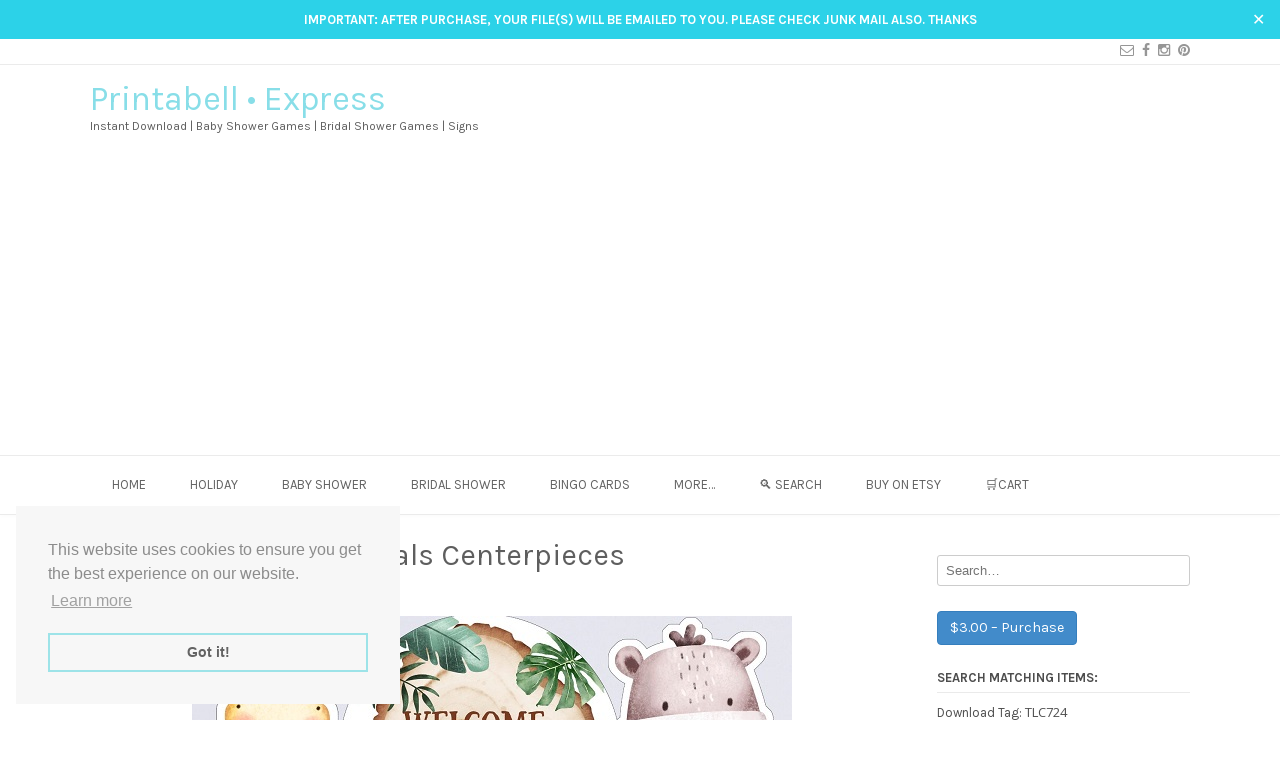

--- FILE ---
content_type: text/html; charset=UTF-8
request_url: https://printabell-express.com/downloads/printable-jungle-animals-centerpieces/
body_size: 18570
content:
<!DOCTYPE html>
<html lang="en-US">
<head>
<meta charset="UTF-8">
<meta name="viewport" content="width=device-width, initial-scale=1">
<link rel="profile" href="http://gmpg.org/xfn/11">
<link rel="pingback" href="https://printabell-express.com/xmlrpc.php">

<title>Printable Jungle Animals Centerpieces &#8211; Printabell • Express</title>
<meta name='robots' content='max-image-preview:large' />
<link rel='dns-prefetch' href='//js.stripe.com' />
<link rel='dns-prefetch' href='//fonts.googleapis.com' />
<link rel="alternate" type="application/rss+xml" title="Printabell • Express &raquo; Feed" href="https://printabell-express.com/feed/" />
<link rel="alternate" type="application/rss+xml" title="Printabell • Express &raquo; Comments Feed" href="https://printabell-express.com/comments/feed/" />
<script type="text/javascript">
/* <![CDATA[ */
window._wpemojiSettings = {"baseUrl":"https:\/\/s.w.org\/images\/core\/emoji\/15.0.3\/72x72\/","ext":".png","svgUrl":"https:\/\/s.w.org\/images\/core\/emoji\/15.0.3\/svg\/","svgExt":".svg","source":{"concatemoji":"https:\/\/printabell-express.com\/wp-includes\/js\/wp-emoji-release.min.js?ver=6.5.4"}};
/*! This file is auto-generated */
!function(i,n){var o,s,e;function c(e){try{var t={supportTests:e,timestamp:(new Date).valueOf()};sessionStorage.setItem(o,JSON.stringify(t))}catch(e){}}function p(e,t,n){e.clearRect(0,0,e.canvas.width,e.canvas.height),e.fillText(t,0,0);var t=new Uint32Array(e.getImageData(0,0,e.canvas.width,e.canvas.height).data),r=(e.clearRect(0,0,e.canvas.width,e.canvas.height),e.fillText(n,0,0),new Uint32Array(e.getImageData(0,0,e.canvas.width,e.canvas.height).data));return t.every(function(e,t){return e===r[t]})}function u(e,t,n){switch(t){case"flag":return n(e,"\ud83c\udff3\ufe0f\u200d\u26a7\ufe0f","\ud83c\udff3\ufe0f\u200b\u26a7\ufe0f")?!1:!n(e,"\ud83c\uddfa\ud83c\uddf3","\ud83c\uddfa\u200b\ud83c\uddf3")&&!n(e,"\ud83c\udff4\udb40\udc67\udb40\udc62\udb40\udc65\udb40\udc6e\udb40\udc67\udb40\udc7f","\ud83c\udff4\u200b\udb40\udc67\u200b\udb40\udc62\u200b\udb40\udc65\u200b\udb40\udc6e\u200b\udb40\udc67\u200b\udb40\udc7f");case"emoji":return!n(e,"\ud83d\udc26\u200d\u2b1b","\ud83d\udc26\u200b\u2b1b")}return!1}function f(e,t,n){var r="undefined"!=typeof WorkerGlobalScope&&self instanceof WorkerGlobalScope?new OffscreenCanvas(300,150):i.createElement("canvas"),a=r.getContext("2d",{willReadFrequently:!0}),o=(a.textBaseline="top",a.font="600 32px Arial",{});return e.forEach(function(e){o[e]=t(a,e,n)}),o}function t(e){var t=i.createElement("script");t.src=e,t.defer=!0,i.head.appendChild(t)}"undefined"!=typeof Promise&&(o="wpEmojiSettingsSupports",s=["flag","emoji"],n.supports={everything:!0,everythingExceptFlag:!0},e=new Promise(function(e){i.addEventListener("DOMContentLoaded",e,{once:!0})}),new Promise(function(t){var n=function(){try{var e=JSON.parse(sessionStorage.getItem(o));if("object"==typeof e&&"number"==typeof e.timestamp&&(new Date).valueOf()<e.timestamp+604800&&"object"==typeof e.supportTests)return e.supportTests}catch(e){}return null}();if(!n){if("undefined"!=typeof Worker&&"undefined"!=typeof OffscreenCanvas&&"undefined"!=typeof URL&&URL.createObjectURL&&"undefined"!=typeof Blob)try{var e="postMessage("+f.toString()+"("+[JSON.stringify(s),u.toString(),p.toString()].join(",")+"));",r=new Blob([e],{type:"text/javascript"}),a=new Worker(URL.createObjectURL(r),{name:"wpTestEmojiSupports"});return void(a.onmessage=function(e){c(n=e.data),a.terminate(),t(n)})}catch(e){}c(n=f(s,u,p))}t(n)}).then(function(e){for(var t in e)n.supports[t]=e[t],n.supports.everything=n.supports.everything&&n.supports[t],"flag"!==t&&(n.supports.everythingExceptFlag=n.supports.everythingExceptFlag&&n.supports[t]);n.supports.everythingExceptFlag=n.supports.everythingExceptFlag&&!n.supports.flag,n.DOMReady=!1,n.readyCallback=function(){n.DOMReady=!0}}).then(function(){return e}).then(function(){var e;n.supports.everything||(n.readyCallback(),(e=n.source||{}).concatemoji?t(e.concatemoji):e.wpemoji&&e.twemoji&&(t(e.twemoji),t(e.wpemoji)))}))}((window,document),window._wpemojiSettings);
/* ]]> */
</script>
<style id='wp-emoji-styles-inline-css' type='text/css'>

	img.wp-smiley, img.emoji {
		display: inline !important;
		border: none !important;
		box-shadow: none !important;
		height: 1em !important;
		width: 1em !important;
		margin: 0 0.07em !important;
		vertical-align: -0.1em !important;
		background: none !important;
		padding: 0 !important;
	}
</style>
<link rel='stylesheet' id='wp-block-library-css' href='https://printabell-express.com/wp-includes/css/dist/block-library/style.min.css?ver=6.5.4' type='text/css' media='all' />
<style id='edd-downloads-style-inline-css' type='text/css'>
.edd-blocks__columns{grid-gap:1rem;display:grid}@media(min-width:600px){.edd-blocks__columns{grid-template-columns:repeat(2,50%)}}@media(min-width:960px){.edd-blocks__columns-3{grid-template-columns:repeat(3,1fr)}.edd-blocks__columns-4{grid-template-columns:repeat(4,1fr)}.edd-blocks__columns-5{grid-template-columns:repeat(5,1fr)}.edd-blocks__columns-6{grid-template-columns:repeat(6,1fr)}}.wp-block-edd-downloads .navigation{border:none;display:flex;gap:.5rem;justify-content:center;margin:2rem 0}.wp-block-edd-downloads .page-numbers{border:1px solid;border-radius:3px;padding:.5rem 1rem}.edd-blocks__downloads{display:grid;gap:2rem}.edd-blocks__columns .edd-blocks__download{display:flex;flex-direction:column;padding:1rem}.edd-blocks__columns .edd-blocks__download-content{flex-grow:1}.edd-blocks__download-image-link{border:none;padding:0}.edd-blocks__download-image-link img{display:block;height:auto;max-width:100%}.wp-block-edd-buy-button .edd-submit{display:table}.wp-block-edd-buy-button .aligncenter,.wp-block-edd-buy-button .alignwide{margin:0 auto}.wp-block-edd-buy-button .alignright{margin:0 0 0 auto}.wp-block-edd-buy-button .alignleft{margin:0 auto 0 0}.wp-block-edd-buy-button .alignwide{width:100%}

</style>
<style id='edd-buy-button-style-inline-css' type='text/css'>
.wp-block-edd-buy-button .edd-submit{display:table}.wp-block-edd-buy-button .aligncenter,.wp-block-edd-buy-button .alignwide{margin:0 auto}.wp-block-edd-buy-button .alignright{margin:0 0 0 auto}.wp-block-edd-buy-button .alignleft{margin:0 auto 0 0}.wp-block-edd-buy-button .alignwide{width:100%}

</style>
<style id='edd-login-style-inline-css' type='text/css'>
.screen-reader-text{clip:rect(1px,1px,1px,1px);word-wrap:normal!important;border:0;-webkit-clip-path:inset(50%);clip-path:inset(50%);height:1px;margin:-1px;overflow:hidden;padding:0;position:absolute;width:1px}.edd-blocks-form{border:1px solid var(--edd-blocks-light-grey);display:grid;gap:1.25rem;padding:2rem}.widget .edd-blocks-form{border:none;padding:0}.edd-blocks-form .edd-blocks-form__group,.edd-blocks-form legend{display:block;margin:0}.edd-blocks-form .edd-blocks-form__group>label{display:block;margin-bottom:.5rem!important}.edd-blocks-form input[type=email],.edd-blocks-form input[type=password],.edd-blocks-form input[type=text],.edd-blocks-form select{box-sizing:border-box;display:block;padding:4px 6px;width:100%}.edd-blocks-form .edd-blocks-form__halves{display:flex!important;gap:1rem;justify-content:space-between}@media(min-width:600px){.edd-blocks-form .edd-blocks-form__halves>*{flex-basis:50%}}p+.edd-blocks-form{margin-top:2rem}.edd-button-secondary,.edd-submit{transition:all .2s ease-in-out}.edd-button-secondary:active,.edd-button-secondary:hover,.edd-submit:active,.edd-submit:hover{transform:translateY(-1px)}.edd-button-secondary{background-color:var(--edd-blocks-light-grey);border:1px solid #ddd;border-radius:4px;color:unset;margin:0;padding:.5rem 1rem}.edd-button-secondary:disabled{opacity:.6}.wp-block-edd-login #pass-strength-result{background-color:#f0f0f1;border:1px solid #dcdcde;box-sizing:border-box;color:#1d2327;margin:-1px 1px 5px;opacity:0;padding:3px 5px;text-align:center}.wp-block-edd-login #pass-strength-result.short{background-color:#ffabaf;border-color:#e65054;opacity:1}.wp-block-edd-login #pass-strength-result.bad{background-color:#facfd2;border-color:#f86368;opacity:1}.wp-block-edd-login #pass-strength-result.good{background-color:#f5e6ab;border-color:#f0c33c;opacity:1}.wp-block-edd-login #pass-strength-result.strong{background-color:#b8e6bf;border-color:#68de7c;opacity:1}.wp-block-edd-login .wp-pwd.is-open{position:relative}.wp-block-edd-login .button.wp-hide-pw{background:transparent;border:1px solid transparent;box-shadow:none;color:#555;font-size:14px;height:2.5rem;line-height:2;margin:0;min-height:40px;min-width:40px;padding:5px 9px;position:absolute;right:0;top:0;width:2.5rem}.wp-block-edd-login .button.wp-hide-pw .dashicons{display:block}.wp-block-edd-login div.reset-pass-submit{align-items:center;display:flex;justify-content:space-between}.wp-block-edd-login .edd-alert p,.wp-block-edd-login p{margin:0;padding:0}

</style>
<style id='edd-register-style-inline-css' type='text/css'>
.screen-reader-text{clip:rect(1px,1px,1px,1px);word-wrap:normal!important;border:0;-webkit-clip-path:inset(50%);clip-path:inset(50%);height:1px;margin:-1px;overflow:hidden;padding:0;position:absolute;width:1px}.edd-blocks-form{border:1px solid var(--edd-blocks-light-grey);display:grid;gap:1.25rem;padding:2rem}.widget .edd-blocks-form{border:none;padding:0}.edd-blocks-form .edd-blocks-form__group,.edd-blocks-form legend{display:block;margin:0}.edd-blocks-form .edd-blocks-form__group>label{display:block;margin-bottom:.5rem!important}.edd-blocks-form input[type=email],.edd-blocks-form input[type=password],.edd-blocks-form input[type=text],.edd-blocks-form select{box-sizing:border-box;display:block;padding:4px 6px;width:100%}.edd-blocks-form .edd-blocks-form__halves{display:flex!important;gap:1rem;justify-content:space-between}@media(min-width:600px){.edd-blocks-form .edd-blocks-form__halves>*{flex-basis:50%}}p+.edd-blocks-form{margin-top:2rem}.edd-button-secondary,.edd-submit{transition:all .2s ease-in-out}.edd-button-secondary:active,.edd-button-secondary:hover,.edd-submit:active,.edd-submit:hover{transform:translateY(-1px)}.edd-button-secondary{background-color:var(--edd-blocks-light-grey);border:1px solid #ddd;border-radius:4px;color:unset;margin:0;padding:.5rem 1rem}.edd-button-secondary:disabled{opacity:.6}.wp-block-edd-register .edd-blocks-form__group-password .edd-blocks-form__control{position:relative}.wp-block-edd-register #pass-strength-result{background-color:#f0f0f1;border:1px solid #dcdcde;box-sizing:border-box;color:#1d2327;margin:-1px 1px 5px;opacity:0;padding:3px 5px;text-align:center}.wp-block-edd-register #pass-strength-result.short{background-color:#ffabaf;border-color:#e65054;opacity:1}.wp-block-edd-register #pass-strength-result.bad{background-color:#facfd2;border-color:#f86368;opacity:1}.wp-block-edd-register #pass-strength-result.good{background-color:#f5e6ab;border-color:#f0c33c;opacity:1}.wp-block-edd-register #pass-strength-result.strong{background-color:#b8e6bf;border-color:#68de7c;opacity:1}.wp-block-edd-register .wp-pwd.is-open{position:relative}.wp-block-edd-register .button.wp-hide-pw{background:transparent;border:1px solid transparent;box-shadow:none;color:#555;font-size:14px;height:2.5rem;line-height:2;margin:0;min-height:40px;min-width:40px;padding:5px 9px;position:absolute;right:0;top:0;width:2.5rem}.wp-block-edd-register .button.wp-hide-pw .dashicons{display:block}.wp-block-edd-register div.edd-blocks-form__group-submit{align-items:center;display:flex;justify-content:space-between}.wp-block-edd-register .edd-alert p,.wp-block-edd-register p{margin:0;padding:0}

</style>
<style id='edd-order-history-style-inline-css' type='text/css'>
.edd-blocks__columns{grid-gap:1rem;display:grid}@media(min-width:600px){.edd-blocks__columns{grid-template-columns:repeat(2,50%)}}@media(min-width:960px){.edd-blocks__columns-3{grid-template-columns:repeat(3,1fr)}.edd-blocks__columns-4{grid-template-columns:repeat(4,1fr)}.edd-blocks__columns-5{grid-template-columns:repeat(5,1fr)}.edd-blocks__columns-6{grid-template-columns:repeat(6,1fr)}}.edd-blocks-form{border:1px solid var(--edd-blocks-light-grey);display:grid;gap:1.25rem;padding:2rem}.widget .edd-blocks-form{border:none;padding:0}.edd-blocks-form .edd-blocks-form__group,.edd-blocks-form legend{display:block;margin:0}.edd-blocks-form .edd-blocks-form__group>label{display:block;margin-bottom:.5rem!important}.edd-blocks-form input[type=email],.edd-blocks-form input[type=password],.edd-blocks-form input[type=text],.edd-blocks-form select{box-sizing:border-box;display:block;padding:4px 6px;width:100%}.edd-blocks-form .edd-blocks-form__halves{display:flex!important;gap:1rem;justify-content:space-between}@media(min-width:600px){.edd-blocks-form .edd-blocks-form__halves>*{flex-basis:50%}}p+.edd-blocks-form{margin-top:2rem}.edd-button-secondary,.edd-submit{transition:all .2s ease-in-out}.edd-button-secondary:active,.edd-button-secondary:hover,.edd-submit:active,.edd-submit:hover{transform:translateY(-1px)}.edd-button-secondary{background-color:var(--edd-blocks-light-grey);border:1px solid #ddd;border-radius:4px;color:unset;margin:0;padding:.5rem 1rem}.edd-button-secondary:disabled{opacity:.6}.edd-blocks__orders-grid{display:grid;gap:1rem}.edd-blocks-orders__order{border:1px solid var(--edd-blocks-light-grey);display:flex;flex-direction:column;gap:1rem;padding:1rem}.edd-blocks-orders__order-data,.edd-blocks-orders__order-header{display:flex;flex-wrap:wrap;justify-content:space-between}.edd-blocks-orders__order-header{border-bottom:1px solid var(--edd-blocks-light-grey);padding-bottom:.5rem}.edd-blocks-orders__order-id{font-weight:700}.edd-blocks-orders__order-details{flex-basis:100%}

</style>
<style id='edd-confirmation-style-inline-css' type='text/css'>
.edd-blocks__row{align-items:center;display:grid;gap:1rem}.edd-blocks__row-label{font-weight:700}@media(min-width:480px){.edd-blocks__row{grid-template-columns:1fr 1fr}.edd-blocks__row>div:last-of-type:not(:first-of-type){text-align:right}.edd-blocks__row>div:only-child{grid-column:1/span 2}}.edd-blocks-receipt__items,.edd-blocks-receipt__totals{border:1px solid var(--edd-blocks-light-grey);display:grid;margin:0 auto 1.5rem;padding:1rem}.edd-blocks-receipt__row-item{border-bottom:1px solid var(--edd-blocks-light-grey);padding:.5rem 0}.edd-blocks-receipt__row-item:last-child{border-bottom:none!important}.edd-blocks-receipt__row-header{border-bottom:1px solid var(--edd-blocks-light-grey);font-size:1.1rem;font-weight:700;padding-bottom:.5rem}

</style>
<style id='edd-receipt-style-inline-css' type='text/css'>
.screen-reader-text{clip:rect(1px,1px,1px,1px);word-wrap:normal!important;border:0;-webkit-clip-path:inset(50%);clip-path:inset(50%);height:1px;margin:-1px;overflow:hidden;padding:0;position:absolute;width:1px}.edd-blocks__row{align-items:center;display:grid;gap:1rem}.edd-blocks__row-label{font-weight:700}@media(min-width:480px){.edd-blocks__row{grid-template-columns:1fr 1fr}.edd-blocks__row>div:last-of-type:not(:first-of-type){text-align:right}.edd-blocks__row>div:only-child{grid-column:1/span 2}}.edd-blocks-form{border:1px solid var(--edd-blocks-light-grey);display:grid;gap:1.25rem;padding:2rem}.widget .edd-blocks-form{border:none;padding:0}.edd-blocks-form .edd-blocks-form__group,.edd-blocks-form legend{display:block;margin:0}.edd-blocks-form .edd-blocks-form__group>label{display:block;margin-bottom:.5rem!important}.edd-blocks-form input[type=email],.edd-blocks-form input[type=password],.edd-blocks-form input[type=text],.edd-blocks-form select{box-sizing:border-box;display:block;padding:4px 6px;width:100%}.edd-blocks-form .edd-blocks-form__halves{display:flex!important;gap:1rem;justify-content:space-between}@media(min-width:600px){.edd-blocks-form .edd-blocks-form__halves>*{flex-basis:50%}}p+.edd-blocks-form{margin-top:2rem}.edd-button-secondary,.edd-submit{transition:all .2s ease-in-out}.edd-button-secondary:active,.edd-button-secondary:hover,.edd-submit:active,.edd-submit:hover{transform:translateY(-1px)}.edd-button-secondary{background-color:var(--edd-blocks-light-grey);border:1px solid #ddd;border-radius:4px;color:unset;margin:0;padding:.5rem 1rem}.edd-button-secondary:disabled{opacity:.6}.edd-blocks-receipt__items,.edd-blocks-receipt__totals{border:1px solid var(--edd-blocks-light-grey);display:grid;margin:0 auto 1.5rem;padding:1rem}.edd-blocks-receipt__row-item{border-bottom:1px solid var(--edd-blocks-light-grey);padding:.5rem 0}.edd-blocks-receipt__row-item:last-child{border-bottom:none!important}.edd-blocks-receipt__row-header{border-bottom:1px solid var(--edd-blocks-light-grey);font-size:1.1rem;font-weight:700;padding-bottom:.5rem}.edd-blocks-receipt__items .edd-blocks__row{border-bottom:1px solid var(--edd-blocks-light-grey);padding:.5rem 0}

</style>
<style id='edd-terms-style-inline-css' type='text/css'>
.edd-blocks__columns{grid-gap:1rem;display:grid}@media(min-width:600px){.edd-blocks__columns{grid-template-columns:repeat(2,50%)}}@media(min-width:960px){.edd-blocks__columns-3{grid-template-columns:repeat(3,1fr)}.edd-blocks__columns-4{grid-template-columns:repeat(4,1fr)}.edd-blocks__columns-5{grid-template-columns:repeat(5,1fr)}.edd-blocks__columns-6{grid-template-columns:repeat(6,1fr)}}.wp-block-edd-terms{grid-gap:1rem;display:grid}.wp-block-edd-terms img{display:block;height:auto;max-width:100%}.edd-blocks__term-title{align-items:center;display:flex;gap:.5rem}

</style>
<style id='edd-cart-style-inline-css' type='text/css'>
.edd-blocks-form__cart .edd_cart_remove_item_btn{border:none;margin-left:.5rem;padding:0;text-decoration:none}.edd-blocks-form__cart .edd_cart_remove_item_btn svg{opacity:.6}.edd-blocks-form__cart .edd_cart_remove_item_btn svg:hover{opacity:.9}.edd-blocks-form__cart #edd_checkout_cart{border:1px solid #eee;display:grid}.edd-blocks-form__cart .edd_cart_item_name{display:grid;gap:1rem}.edd-blocks-form__cart .edd_cart_item_name .edd_cart_actions{align-items:center;display:inline-flex;flex-basis:100%;gap:.5rem}.edd-blocks-form__cart .edd_cart_item_name .edd_cart_actions label{margin:0!important}.edd-blocks-form__cart .edd_cart_item_name .edd_cart_actions input.edd-item-quantity{width:3rem!important}.edd-blocks-form__cart .edd_checkout_cart_item_title{align-items:center;display:flex;gap:1rem}.edd-blocks-form__cart .edd_cart_fee_amount,.edd-blocks-form__cart .edd_cart_item_price{align-items:center;display:flex;gap:.5rem}@media(min-width:480px){.edd-blocks-form__cart .edd_cart_fee_amount,.edd-blocks-form__cart .edd_cart_item_price{justify-content:flex-end}}.edd-blocks-form__cart .edd-blocks-cart__row{align-items:center;display:flex;flex-wrap:wrap;gap:1rem;padding:1.5rem}.edd-blocks-form__cart .edd-blocks-cart__row>div:last-of-type:not(:first-of-type){flex:1 1 110px}@media(min-width:480px){.edd-blocks-form__cart .edd-blocks-cart__row>div:last-of-type:not(:first-of-type){text-align:right}}.edd-blocks-form__cart .edd-blocks-cart__items,.edd-blocks-form__cart .edd-blocks-cart__row-header{border-bottom:1px solid #eee}.edd-blocks-form__cart .edd-blocks-cart__row-header,.edd-blocks-form__cart .edd_cart_total{font-weight:700}.edd-blocks-form__cart .edd-blocks-cart__row-footer{text-align:right}.edd-blocks-form__cart .edd-blocks-cart__row-footer>div:only-child{flex-grow:1}.edd-blocks-form__cart .edd-blocks-cart__action-remove,.edd-blocks-form__cart .edd_discount_remove{background:url([data-uri]) 50% no-repeat;background-size:1em;box-shadow:none!important;display:block;height:1em;opacity:.6;top:0;width:1em}.edd-blocks-form__cart .edd-blocks-cart__action-remove:hover,.edd-blocks-form__cart .edd_discount_remove:hover{background-position:50%;opacity:1}.edd-blocks-form__cart .edd_cart_item_image img{display:block}.edd-blocks__cart-mini,.edd-blocks__cart-mini a{align-items:center;color:unset;display:flex;gap:.25rem;justify-content:flex-end;text-decoration:none}.edd-blocks__cart-mini a svg,.edd-blocks__cart-mini svg{fill:none;height:1.5rem;width:1.5rem}.wp-block-edd-cart .edd-blocks-cart__row-footer{padding:.5rem 1.5rem}

</style>
<link rel='stylesheet' id='edd-checkout-style-css' href='https://printabell-express.com/wp-content/plugins/easy-digital-downloads/includes/blocks/build/checkout/style-index.css?ver=2.0.0' type='text/css' media='all' />
<style id='classic-theme-styles-inline-css' type='text/css'>
/*! This file is auto-generated */
.wp-block-button__link{color:#fff;background-color:#32373c;border-radius:9999px;box-shadow:none;text-decoration:none;padding:calc(.667em + 2px) calc(1.333em + 2px);font-size:1.125em}.wp-block-file__button{background:#32373c;color:#fff;text-decoration:none}
</style>
<style id='global-styles-inline-css' type='text/css'>
body{--wp--preset--color--black: #000000;--wp--preset--color--cyan-bluish-gray: #abb8c3;--wp--preset--color--white: #ffffff;--wp--preset--color--pale-pink: #f78da7;--wp--preset--color--vivid-red: #cf2e2e;--wp--preset--color--luminous-vivid-orange: #ff6900;--wp--preset--color--luminous-vivid-amber: #fcb900;--wp--preset--color--light-green-cyan: #7bdcb5;--wp--preset--color--vivid-green-cyan: #00d084;--wp--preset--color--pale-cyan-blue: #8ed1fc;--wp--preset--color--vivid-cyan-blue: #0693e3;--wp--preset--color--vivid-purple: #9b51e0;--wp--preset--gradient--vivid-cyan-blue-to-vivid-purple: linear-gradient(135deg,rgba(6,147,227,1) 0%,rgb(155,81,224) 100%);--wp--preset--gradient--light-green-cyan-to-vivid-green-cyan: linear-gradient(135deg,rgb(122,220,180) 0%,rgb(0,208,130) 100%);--wp--preset--gradient--luminous-vivid-amber-to-luminous-vivid-orange: linear-gradient(135deg,rgba(252,185,0,1) 0%,rgba(255,105,0,1) 100%);--wp--preset--gradient--luminous-vivid-orange-to-vivid-red: linear-gradient(135deg,rgba(255,105,0,1) 0%,rgb(207,46,46) 100%);--wp--preset--gradient--very-light-gray-to-cyan-bluish-gray: linear-gradient(135deg,rgb(238,238,238) 0%,rgb(169,184,195) 100%);--wp--preset--gradient--cool-to-warm-spectrum: linear-gradient(135deg,rgb(74,234,220) 0%,rgb(151,120,209) 20%,rgb(207,42,186) 40%,rgb(238,44,130) 60%,rgb(251,105,98) 80%,rgb(254,248,76) 100%);--wp--preset--gradient--blush-light-purple: linear-gradient(135deg,rgb(255,206,236) 0%,rgb(152,150,240) 100%);--wp--preset--gradient--blush-bordeaux: linear-gradient(135deg,rgb(254,205,165) 0%,rgb(254,45,45) 50%,rgb(107,0,62) 100%);--wp--preset--gradient--luminous-dusk: linear-gradient(135deg,rgb(255,203,112) 0%,rgb(199,81,192) 50%,rgb(65,88,208) 100%);--wp--preset--gradient--pale-ocean: linear-gradient(135deg,rgb(255,245,203) 0%,rgb(182,227,212) 50%,rgb(51,167,181) 100%);--wp--preset--gradient--electric-grass: linear-gradient(135deg,rgb(202,248,128) 0%,rgb(113,206,126) 100%);--wp--preset--gradient--midnight: linear-gradient(135deg,rgb(2,3,129) 0%,rgb(40,116,252) 100%);--wp--preset--font-size--small: 13px;--wp--preset--font-size--medium: 20px;--wp--preset--font-size--large: 36px;--wp--preset--font-size--x-large: 42px;--wp--preset--spacing--20: 0.44rem;--wp--preset--spacing--30: 0.67rem;--wp--preset--spacing--40: 1rem;--wp--preset--spacing--50: 1.5rem;--wp--preset--spacing--60: 2.25rem;--wp--preset--spacing--70: 3.38rem;--wp--preset--spacing--80: 5.06rem;--wp--preset--shadow--natural: 6px 6px 9px rgba(0, 0, 0, 0.2);--wp--preset--shadow--deep: 12px 12px 50px rgba(0, 0, 0, 0.4);--wp--preset--shadow--sharp: 6px 6px 0px rgba(0, 0, 0, 0.2);--wp--preset--shadow--outlined: 6px 6px 0px -3px rgba(255, 255, 255, 1), 6px 6px rgba(0, 0, 0, 1);--wp--preset--shadow--crisp: 6px 6px 0px rgba(0, 0, 0, 1);}:where(.is-layout-flex){gap: 0.5em;}:where(.is-layout-grid){gap: 0.5em;}body .is-layout-flex{display: flex;}body .is-layout-flex{flex-wrap: wrap;align-items: center;}body .is-layout-flex > *{margin: 0;}body .is-layout-grid{display: grid;}body .is-layout-grid > *{margin: 0;}:where(.wp-block-columns.is-layout-flex){gap: 2em;}:where(.wp-block-columns.is-layout-grid){gap: 2em;}:where(.wp-block-post-template.is-layout-flex){gap: 1.25em;}:where(.wp-block-post-template.is-layout-grid){gap: 1.25em;}.has-black-color{color: var(--wp--preset--color--black) !important;}.has-cyan-bluish-gray-color{color: var(--wp--preset--color--cyan-bluish-gray) !important;}.has-white-color{color: var(--wp--preset--color--white) !important;}.has-pale-pink-color{color: var(--wp--preset--color--pale-pink) !important;}.has-vivid-red-color{color: var(--wp--preset--color--vivid-red) !important;}.has-luminous-vivid-orange-color{color: var(--wp--preset--color--luminous-vivid-orange) !important;}.has-luminous-vivid-amber-color{color: var(--wp--preset--color--luminous-vivid-amber) !important;}.has-light-green-cyan-color{color: var(--wp--preset--color--light-green-cyan) !important;}.has-vivid-green-cyan-color{color: var(--wp--preset--color--vivid-green-cyan) !important;}.has-pale-cyan-blue-color{color: var(--wp--preset--color--pale-cyan-blue) !important;}.has-vivid-cyan-blue-color{color: var(--wp--preset--color--vivid-cyan-blue) !important;}.has-vivid-purple-color{color: var(--wp--preset--color--vivid-purple) !important;}.has-black-background-color{background-color: var(--wp--preset--color--black) !important;}.has-cyan-bluish-gray-background-color{background-color: var(--wp--preset--color--cyan-bluish-gray) !important;}.has-white-background-color{background-color: var(--wp--preset--color--white) !important;}.has-pale-pink-background-color{background-color: var(--wp--preset--color--pale-pink) !important;}.has-vivid-red-background-color{background-color: var(--wp--preset--color--vivid-red) !important;}.has-luminous-vivid-orange-background-color{background-color: var(--wp--preset--color--luminous-vivid-orange) !important;}.has-luminous-vivid-amber-background-color{background-color: var(--wp--preset--color--luminous-vivid-amber) !important;}.has-light-green-cyan-background-color{background-color: var(--wp--preset--color--light-green-cyan) !important;}.has-vivid-green-cyan-background-color{background-color: var(--wp--preset--color--vivid-green-cyan) !important;}.has-pale-cyan-blue-background-color{background-color: var(--wp--preset--color--pale-cyan-blue) !important;}.has-vivid-cyan-blue-background-color{background-color: var(--wp--preset--color--vivid-cyan-blue) !important;}.has-vivid-purple-background-color{background-color: var(--wp--preset--color--vivid-purple) !important;}.has-black-border-color{border-color: var(--wp--preset--color--black) !important;}.has-cyan-bluish-gray-border-color{border-color: var(--wp--preset--color--cyan-bluish-gray) !important;}.has-white-border-color{border-color: var(--wp--preset--color--white) !important;}.has-pale-pink-border-color{border-color: var(--wp--preset--color--pale-pink) !important;}.has-vivid-red-border-color{border-color: var(--wp--preset--color--vivid-red) !important;}.has-luminous-vivid-orange-border-color{border-color: var(--wp--preset--color--luminous-vivid-orange) !important;}.has-luminous-vivid-amber-border-color{border-color: var(--wp--preset--color--luminous-vivid-amber) !important;}.has-light-green-cyan-border-color{border-color: var(--wp--preset--color--light-green-cyan) !important;}.has-vivid-green-cyan-border-color{border-color: var(--wp--preset--color--vivid-green-cyan) !important;}.has-pale-cyan-blue-border-color{border-color: var(--wp--preset--color--pale-cyan-blue) !important;}.has-vivid-cyan-blue-border-color{border-color: var(--wp--preset--color--vivid-cyan-blue) !important;}.has-vivid-purple-border-color{border-color: var(--wp--preset--color--vivid-purple) !important;}.has-vivid-cyan-blue-to-vivid-purple-gradient-background{background: var(--wp--preset--gradient--vivid-cyan-blue-to-vivid-purple) !important;}.has-light-green-cyan-to-vivid-green-cyan-gradient-background{background: var(--wp--preset--gradient--light-green-cyan-to-vivid-green-cyan) !important;}.has-luminous-vivid-amber-to-luminous-vivid-orange-gradient-background{background: var(--wp--preset--gradient--luminous-vivid-amber-to-luminous-vivid-orange) !important;}.has-luminous-vivid-orange-to-vivid-red-gradient-background{background: var(--wp--preset--gradient--luminous-vivid-orange-to-vivid-red) !important;}.has-very-light-gray-to-cyan-bluish-gray-gradient-background{background: var(--wp--preset--gradient--very-light-gray-to-cyan-bluish-gray) !important;}.has-cool-to-warm-spectrum-gradient-background{background: var(--wp--preset--gradient--cool-to-warm-spectrum) !important;}.has-blush-light-purple-gradient-background{background: var(--wp--preset--gradient--blush-light-purple) !important;}.has-blush-bordeaux-gradient-background{background: var(--wp--preset--gradient--blush-bordeaux) !important;}.has-luminous-dusk-gradient-background{background: var(--wp--preset--gradient--luminous-dusk) !important;}.has-pale-ocean-gradient-background{background: var(--wp--preset--gradient--pale-ocean) !important;}.has-electric-grass-gradient-background{background: var(--wp--preset--gradient--electric-grass) !important;}.has-midnight-gradient-background{background: var(--wp--preset--gradient--midnight) !important;}.has-small-font-size{font-size: var(--wp--preset--font-size--small) !important;}.has-medium-font-size{font-size: var(--wp--preset--font-size--medium) !important;}.has-large-font-size{font-size: var(--wp--preset--font-size--large) !important;}.has-x-large-font-size{font-size: var(--wp--preset--font-size--x-large) !important;}
.wp-block-navigation a:where(:not(.wp-element-button)){color: inherit;}
:where(.wp-block-post-template.is-layout-flex){gap: 1.25em;}:where(.wp-block-post-template.is-layout-grid){gap: 1.25em;}
:where(.wp-block-columns.is-layout-flex){gap: 2em;}:where(.wp-block-columns.is-layout-grid){gap: 2em;}
.wp-block-pullquote{font-size: 1.5em;line-height: 1.6;}
</style>
<link rel='stylesheet' id='simple-banner-style-css' href='https://printabell-express.com/wp-content/plugins/simple-banner/simple-banner.css?ver=2.10.6' type='text/css' media='all' />
<link rel='stylesheet' id='edd-styles-css' href='https://printabell-express.com/wp-content/plugins/easy-digital-downloads/assets/css/edd.min.css?ver=3.1.0.4' type='text/css' media='all' />
<style id='edd-styles-inline-css' type='text/css'>
body{--edd-blocks-light-grey:#eee;}
</style>
<link rel='stylesheet' id='parent-style-css' href='https://printabell-express.com/wp-content/themes/topshop-premium/style.css?ver=6.5.4' type='text/css' media='all' />
<link rel='stylesheet' id='topshop-google-body-font-default-css' href='//fonts.googleapis.com/css?family=Open+Sans%3A400%2C300%2C300italic%2C400italic%2C600%2C600italic%2C700%2C700italic&#038;ver=10.0.1' type='text/css' media='all' />
<link rel='stylesheet' id='topshop-google-heading-font-default-css' href='//fonts.googleapis.com/css?family=Raleway%3A500%2C600%2C700%2C100%2C800%2C400%2C300&#038;ver=10.0.1' type='text/css' media='all' />
<link rel='stylesheet' id='topshop-font-awesome-css' href='https://printabell-express.com/wp-content/themes/topshop-premium/includes/font-awesome/css/font-awesome.css?ver=4.2.0' type='text/css' media='all' />
<link rel='stylesheet' id='topshop-style-css' href='https://printabell-express.com/wp-content/themes/topshop-child/style.css?ver=10.0.1' type='text/css' media='all' />
<link rel='stylesheet' id='topshop-woocommerce-style-css' href='https://printabell-express.com/wp-content/themes/topshop-premium/templates/css/topshop-woocommerce-style.css?ver=10.0.1' type='text/css' media='all' />
<link rel='stylesheet' id='topshop-header-standard-style-css' href='https://printabell-express.com/wp-content/themes/topshop-premium/templates/css/topshop-header-standard.css?ver=10.0.1' type='text/css' media='all' />
<link rel='stylesheet' id='customizer_topshop_theme_fonts-css' href='//fonts.googleapis.com/css?family=Karla%3Aregular%2Citalic%2C700%26subset%3Dlatin%2C' type='text/css' media='screen' />
<script type="text/javascript" src="https://printabell-express.com/wp-includes/js/jquery/jquery.min.js?ver=3.7.1" id="jquery-core-js"></script>
<script type="text/javascript" src="https://printabell-express.com/wp-includes/js/jquery/jquery-migrate.min.js?ver=3.4.1" id="jquery-migrate-js"></script>
<script type="text/javascript" id="simple-banner-script-js-extra">
/* <![CDATA[ */
var simpleBannerScriptParams = {"version":"2.10.6","hide_simple_banner":"no","simple_banner_position":"","header_margin":"","header_padding":"","simple_banner_text":"IMPORTANT: AFTER PURCHASE, YOUR FILE(S) WILL BE EMAILED TO YOU. PLEASE CHECK JUNK MAIL ALSO. THANKS","pro_version_enabled":"","disabled_on_current_page":"","debug_mode":"","id":"141232","disabled_pages_array":[],"is_current_page_a_post":"","disabled_on_posts":"","simple_banner_font_size":"20","simple_banner_color":"#2cd2e8","simple_banner_text_color":"","simple_banner_link_color":"#d6f7ff","simple_banner_close_color":"","simple_banner_custom_css":"","simple_banner_scrolling_custom_css":"","simple_banner_text_custom_css":"","simple_banner_button_css":"","site_custom_css":"","keep_site_custom_css":"","site_custom_js":"","keep_site_custom_js":"","wp_body_open_enabled":"","wp_body_open":"1","close_button_enabled":"on","close_button_expiration":"","close_button_cookie_set":""};
/* ]]> */
</script>
<script type="text/javascript" src="https://printabell-express.com/wp-content/plugins/simple-banner/simple-banner.js?ver=2.10.6" id="simple-banner-script-js"></script>
<script type="text/javascript" src="https://js.stripe.com/v2/" id="stripe-js-js"></script>
<link rel="https://api.w.org/" href="https://printabell-express.com/wp-json/" /><link rel="alternate" type="application/json" href="https://printabell-express.com/wp-json/wp/v2/edd-downloads/141232" /><link rel="EditURI" type="application/rsd+xml" title="RSD" href="https://printabell-express.com/xmlrpc.php?rsd" />
<meta name="generator" content="WordPress 6.5.4" />
<link rel="canonical" href="https://printabell-express.com/downloads/printable-jungle-animals-centerpieces/" />
<link rel='shortlink' href='https://printabell-express.com/?p=141232' />
<link rel="alternate" type="application/json+oembed" href="https://printabell-express.com/wp-json/oembed/1.0/embed?url=https%3A%2F%2Fprintabell-express.com%2Fdownloads%2Fprintable-jungle-animals-centerpieces%2F" />
<link rel="alternate" type="text/xml+oembed" href="https://printabell-express.com/wp-json/oembed/1.0/embed?url=https%3A%2F%2Fprintabell-express.com%2Fdownloads%2Fprintable-jungle-animals-centerpieces%2F&#038;format=xml" />
<style type="text/css">.simple-banner .simple-banner-text{font-size:20;}</style><style type="text/css">.simple-banner{background:#2cd2e8;}</style><style type="text/css">.simple-banner .simple-banner-text{color: #ffffff;}</style><style type="text/css">.simple-banner .simple-banner-text a{color:#d6f7ff;}</style><style id="simple-banner-site-custom-css-dummy" type="text/css"></style><script id="simple-banner-site-custom-js-dummy" type="text/javascript"></script>
<!-- Google Webmaster Tools plugin for WordPress -->
<meta name="google-site-verification" content="NU7AKGK6M5E8rJso5O7EBwGIDw-4hgx4vLYFuu-ozg4" />
<meta name="generator" content="Easy Digital Downloads v3.1.0.4" />
<link rel="icon" href="http://printabell-express.com/wp-content/uploads/2016/08/printabell-logo.png">    <style type="text/css" media="screen">
            </style>

<!-- Begin Custom CSS -->
<style type="text/css" id="kaira-custom-css">
a,
                .search-btn,
                .site-title a,
                .error-404.not-found .page-header .page-title span,
                .search-button .fa-search{color:#88dee8;}#comments .form-submit #submit,
                .search-block .search-submit,
                .no-results-btn,
                button,
                input[type="button"],
                input[type="reset"],
                input[type="submit"],
                .home-slider-prev,
                .home-slider-next,
                .woocommerce ul.products li.product a.add_to_cart_button, .woocommerce-page ul.products li.product a.add_to_cart_button,
                .woocommerce ul.products li.product .onsale, .woocommerce-page ul.products li.product .onsale,
                .woocommerce button.button.alt,
                .woocommerce-page button.button.alt,
                .woocommerce input.button.alt:hover,
                .woocommerce-page #content input.button.alt:hover,
                .woocommerce .cart-collaterals .shipping_calculator .button,
                .woocommerce-page .cart-collaterals .shipping_calculator .button,
                .woocommerce a.button,
                .woocommerce-page a.button,
                .woocommerce input.button,
                .woocommerce-page #content input.button,
                .woocommerce-page input.button,
                .woocommerce #review_form #respond .form-submit input,
                .woocommerce-page #review_form #respond .form-submit input,
                .woocommerce-cart .wc-proceed-to-checkout a.checkout-button,
                .single-product span.onsale,
                .header-cart:hover .header-cart-checkout .fa,
                .main-navigation a:hover,
                .main-navigation li.current-menu-item > a,
                .main-navigation li.current_page_item > a,
                .main-navigation li.current-menu-parent > a,
                .main-navigation li.current_page_parent > a,
                .main-navigation li.current-menu-ancestor > a,
                .main-navigation li.current_page_ancestor > a,
                .main-navigation button,
                .wpcf7-submit{background:inherit;background-color:#88dee8;}.header-cart-checkout.cart-has-items .fa-shopping-cart{background-color:#88dee8 !important;}.woocommerce ul.products li.product .onsale:after,
                .woocommerce-page ul.products li.product .onsale:after{border-right:4px solid #88dee8;}a:hover,
                .widget-area .widget a:hover,
                .site-footer-widgets .widget a:hover,
                .search-btn:hover,
                .search-button .fa-search:hover,
                .woocommerce #content div.product p.price,
                .woocommerce-page #content div.product p.price,
                .woocommerce-page div.product p.price,
                .woocommerce #content div.product span.price,
                .woocommerce div.product span.price,
                .woocommerce-page #content div.product span.price,
                .woocommerce-page div.product span.price,

                .woocommerce #content div.product .woocommerce-tabs ul.tabs li.active,
                .woocommerce div.product .woocommerce-tabs ul.tabs li.active,
                .woocommerce-page #content div.product .woocommerce-tabs ul.tabs li.active,
                .woocommerce-page div.product .woocommerce-tabs ul.tabs li.active{color:#2ed5e8;}.main-navigation button:hover,
                #comments .form-submit #submit:hover,
                .search-block .search-submit:hover,
                .no-results-btn:hover,
                button,
                input[type="button"],
                input[type="reset"],
                input[type="submit"],
                .home-slider-prev:hover,
                .home-slider-next:hover,
                .woocommerce input.button.alt,
                .woocommerce-page #content input.button.alt,
                .woocommerce .cart-collaterals .shipping_calculator .button,
                .woocommerce-page .cart-collaterals .shipping_calculator .button,
                .woocommerce a.button:hover,
                .woocommerce-page a.button:hover,
                .woocommerce input.button:hover,
                .woocommerce-page #content input.button:hover,
                .woocommerce-page input.button:hover,
                .woocommerce ul.products li.product a.add_to_cart_button:hover, .woocommerce-page ul.products li.product a.add_to_cart_button:hover,
                .woocommerce button.button.alt:hover,
                .woocommerce-page button.button.alt:hover,
                .woocommerce #review_form #respond .form-submit input:hover,
                .woocommerce-page #review_form #respond .form-submit input:hover,
                .woocommerce-cart .wc-proceed-to-checkout a.checkout-button:hover,
                .wpcf7-submit:hover{background:inherit;background-color:#2ed5e8;}body{font-family:"Karla","Helvetica Neue",sans-serif;}h1, h2, h3, h4, h5, h6,
                h1 a, h2 a, h3 a, h4 a, h5 a, h6 a,
                .woocommerce table.cart th,
                .woocommerce-page #content table.cart th,
                .woocommerce-page table.cart th,
                .woocommerce input.button.alt,
                .woocommerce-page #content input.button.alt,
                .woocommerce table.cart input,
                .woocommerce-page #content table.cart input,
                .woocommerce-page table.cart input,
                button, input[type="button"],
                input[type="reset"],
                input[type="submit"]{font-family:"Karla","Helvetica Neue",sans-serif;}
</style>
<!-- End Custom CSS -->
</head>

<body class="download-template-default single single-download postid-141232 edd-js-none">
    


<header id="masthead" class="site-header border-bottom topshop-header-layout-standard" role="banner">
    
            
        
    
    <div class="site-top-bar border-bottom">
        <div class="site-container">
            
            <div class="site-top-bar-left">
                
                                
                                
                                
            </div>
            <div class="site-top-bar-right">
                
                                
                                <a href="mailto:p&#114;%69%6etabe&#108;%6c%40%67%6da&#105;l.co&#109;" title="Send Us an Email" class="social-email"><i class="fa fa-envelope-o"></i></a><a href="https://www.facebook.com/printabell" target="_blank" title="Find Us on Facebook" class="social-facebook"><i class="fa fa-facebook"></i></a><a href="https://www.instagram.com/printabell/" target="_blank" title="Follow Us on Instagram" class="social-instagram"><i class="fa fa-instagram"></i></a><a href="https://au.pinterest.com/printabell/" target="_blank" title="Pin Us on Pinterest" class="social-pinterest"><i class="fa fa-pinterest"></i></a><i class="fa fa-search search-btn"></i>                
                                
            </div>
            <div class="clearboth"></div>
            
                            <div class="search-block">
                    <form role="search" method="get" class="search-form" action="https://printabell-express.com/">
	<label>
		<input type="search" class="search-field" placeholder="Search&hellip;" value="" name="s" title="Search for:" />
	</label>
	<input type="submit" class="search-submit" value="&nbsp;" />
</form>                </div>
                        
        </div>
        
    </div>


<div class="site-container">
    
    <div class="site-header-left">
        
                    <h1 class="site-title"><a href="https://printabell-express.com/" title="Printabell • Express">Printabell • Express</a></h1>
            <h2 class="site-description">Instant Download | Baby Shower Games | Bridal Shower Games  | Signs</h2>
                
    </div><!-- .site-branding -->
    
    <div class="site-header-right">
        
                    
            <div class="site-top-bar-left-text"></div>
            
                
    </div>
    <div class="clearboth"></div>
    
</div>

<nav id="site-navigation" class="main-navigation " role="navigation">
    
    <div class="site-container">
        
        <button class="menu-toggle" aria-controls="menu" aria-expanded="false">Menu</button>
        <div class="menu-main-container"><ul id="menu-main" class="menu"><li id="menu-item-58" class="menu-item menu-item-type-custom menu-item-object-custom menu-item-58"><a href="http://www.printabell.com/">HOME</a></li>
<li id="menu-item-35666" class="menu-item menu-item-type-custom menu-item-object-custom menu-item-has-children menu-item-35666"><a href="http://printabell-express.com/downloads/category/holiday/">Holiday</a>
<ul class="sub-menu">
	<li id="menu-item-140707" class="menu-item menu-item-type-custom menu-item-object-custom menu-item-140707"><a href="https://printabell-express.com/halloween-printables/">Halloween</a></li>
	<li id="menu-item-140705" class="menu-item menu-item-type-custom menu-item-object-custom menu-item-140705"><a href="https://printabell-express.com/christmas-printable/">Christmas</a></li>
	<li id="menu-item-139738" class="menu-item menu-item-type-custom menu-item-object-custom menu-item-139738"><a href="https://printabell-express.com/valentines-printable/">Valentines</a></li>
	<li id="menu-item-145052" class="menu-item menu-item-type-custom menu-item-object-custom menu-item-145052"><a href="https://printabell-express.com/st-patricks-day-printable/">St Patrick&#8217;s</a></li>
	<li id="menu-item-140706" class="menu-item menu-item-type-custom menu-item-object-custom menu-item-140706"><a href="https://printabell-express.com/easter-printables/">Easter</a></li>
	<li id="menu-item-145183" class="menu-item menu-item-type-custom menu-item-object-custom menu-item-145183"><a href="https://printabell-express.com/downloads/category/mothers-day/">Mother&#8217;s Day</a></li>
	<li id="menu-item-147464" class="menu-item menu-item-type-custom menu-item-object-custom menu-item-147464"><a href="https://printabell-express.com/downloads/category/fathers-day/">Father&#8217;s Day</a></li>
</ul>
</li>
<li id="menu-item-60" class="menu-item menu-item-type-custom menu-item-object-custom menu-item-60"><a href="http://printabell-express.com/baby-shower-games-printable/">Baby Shower</a></li>
<li id="menu-item-59" class="menu-item menu-item-type-custom menu-item-object-custom menu-item-59"><a href="http://printabell-express.com/bridal-shower-games-printable/">Bridal Shower</a></li>
<li id="menu-item-140336" class="menu-item menu-item-type-custom menu-item-object-custom menu-item-140336"><a href="http://printabell-express.com/bingo-cards-instant-download/">Bingo Cards</a></li>
<li id="menu-item-26499" class="menu-item menu-item-type-custom menu-item-object-custom menu-item-has-children menu-item-26499"><a href="http://printabell-express.com/labels-tags/">MORE&#8230;</a>
<ul class="sub-menu">
	<li id="menu-item-348" class="menu-item menu-item-type-custom menu-item-object-custom menu-item-348"><a href="https://printabell-express.com/free-printables-free-games-free-party-packages/">Freebies</a></li>
	<li id="menu-item-57992" class="menu-item menu-item-type-custom menu-item-object-custom menu-item-57992"><a href="http://printabell-express.com/printable-photobooth-props/">Photobooth</a></li>
	<li id="menu-item-54937" class="menu-item menu-item-type-custom menu-item-object-custom menu-item-54937"><a href="http://printabell-express.com/coloring-activity-books/">Coloring &#038; Activities</a></li>
	<li id="menu-item-144619" class="menu-item menu-item-type-custom menu-item-object-custom menu-item-144619"><a href="https://printabell-express.com/downloads/category/word-search-poster/">Giant Word Search</a></li>
	<li id="menu-item-140947" class="menu-item menu-item-type-custom menu-item-object-custom menu-item-has-children menu-item-140947"><a href="http://printabell-express.com/downloads/1-x-customization-of-text-listing-add-on/">Add on Services</a>
	<ul class="sub-menu">
		<li id="menu-item-47023" class="menu-item menu-item-type-custom menu-item-object-custom menu-item-47023"><a href="https://printsoflove.com/ref/magical-printable">Printing</a></li>
		<li id="menu-item-140946" class="menu-item menu-item-type-custom menu-item-object-custom menu-item-140946"><a href="http://printabell-express.com/downloads/1-x-customization-of-text-listing-add-on/">Customizing Text</a></li>
	</ul>
</li>
	<li id="menu-item-140709" class="menu-item menu-item-type-custom menu-item-object-custom menu-item-140709"><a href="https://www.brideandbows.com/">Wedding</a></li>
	<li id="menu-item-61" class="menu-item menu-item-type-custom menu-item-object-custom menu-item-61"><a href="http://printabell-express.com/decoration-signs/">Signs</a></li>
	<li id="menu-item-58062" class="menu-item menu-item-type-custom menu-item-object-custom menu-item-58062"><a href="http://printabell-express.com/labels/">Labels | Tags | Thanks</a></li>
	<li id="menu-item-56399" class="menu-item menu-item-type-custom menu-item-object-custom menu-item-56399"><a href="http://printabell-express.com/banners-buntings/">Banner</a></li>
	<li id="menu-item-54611" class="menu-item menu-item-type-post_type menu-item-object-page menu-item-54611"><a href="https://printabell-express.com/party-packages/">Party Packages</a></li>
	<li id="menu-item-26500" class="menu-item menu-item-type-custom menu-item-object-custom menu-item-26500"><a href="http://printabell-express.com/downloads/category/birthday-games/">Birthday Games</a></li>
	<li id="menu-item-57692" class="menu-item menu-item-type-custom menu-item-object-custom menu-item-57692"><a href="http://printabell-express.com/downloads/category/digital-papers/">Digital Papers</a></li>
	<li id="menu-item-343" class="menu-item menu-item-type-custom menu-item-object-custom menu-item-343"><a href="http://printabell-express.com/contact-printabell/">Email Us!</a></li>
</ul>
</li>
<li id="menu-item-142958" class="menu-item menu-item-type-custom menu-item-object-custom menu-item-142958"><a href="http://printabell-express.com/search/">🔍 Search</a></li>
<li id="menu-item-143632" class="menu-item menu-item-type-custom menu-item-object-custom menu-item-143632"><a href="https://www.etsy.com/shop/MagicalPrintable">Buy on Etsy</a></li>
<li id="menu-item-26501" class="menu-item menu-item-type-custom menu-item-object-custom menu-item-26501"><a href="http://printabell-express.com/checkout/">🛒Cart</a></li>
</ul></div>        
    </div>
    
</nav><!-- #site-navigation -->        
        
</header><!-- #masthead -->



<div id="content" class="site-content site-container content-has-sidebar">

	<div id="primary" class="content-area">
		<main id="main" class="site-main" role="main">

		
			
<article id="post-141232" class="post-141232 type-download status-publish has-post-thumbnail hentry download_category-centerpiece download_tag-tlc724 edd-download edd-download-cat-centerpiece edd-download-tag-tlc724">
    
	<header class="entry-header">
		<h1 class="entry-title">Printable Jungle Animals Centerpieces</h1>
		<div class="entry-meta">
			<span class="posted-on">Posted on <a href="https://printabell-express.com/downloads/printable-jungle-animals-centerpieces/" rel="bookmark"><time class="entry-date published" datetime="2023-02-20T22:41:21+11:00"></time><time class="updated" datetime="2025-04-25T17:52:30+10:00"></time></a></span><span class="byline"> by <span class="author vcard"><a class="url fn n" href="https://printabell-express.com/author/printabell-express/">printabell express</a></span></span>		</div><!-- .entry-meta -->
	</header><!-- .entry-header -->
    
            <div class="entry-thumbnail"><img width="600" height="600" src="https://printabell-express.com/wp-content/uploads/2023/02/30-1.jpg" class="attachment-full size-full wp-post-image" alt="Printable Jungle Animals Centerpieces" decoding="async" fetchpriority="high" /></div>
    
	<div class="entry-content">
		
<p>Printable Jungle Animals Centerpieces, Safari animals Cutouts, Jungle Cake Topper, Jungle Baby Shower Decorations, Safari Birthday, TLC724</p>


	<form id="edd_purchase_141232-2" class="edd_download_purchase_form edd_purchase_141232" method="post">

		
		<div class="edd_purchase_submit_wrapper">
			<button class="edd-add-to-cart button blue edd-submit" data-nonce="64bda767e3" data-timestamp="1769921684" data-token="47f8d71f0a9305d64f6418ad2de67c387a5be0f948d7f5a52a249cef3829134b" data-action="edd_add_to_cart" data-download-id="141232" data-variable-price="no" data-price-mode=single data-price="3.00" ><span class="edd-add-to-cart-label">&#36;3.00&nbsp;&ndash;&nbsp;Purchase</span> <span class="edd-loading" aria-label="Loading"></span></button><input type="submit" class="edd-add-to-cart edd-no-js button blue edd-submit" name="edd_purchase_download" value="&#036;3.00&nbsp;&ndash;&nbsp;Purchase" data-action="edd_add_to_cart" data-download-id="141232" data-variable-price="no" data-price-mode=single /><a href="https://printabell-express.com/checkout/" class="edd_go_to_checkout button blue edd-submit" style="display:none;">Checkout</a>
							<span class="edd-cart-ajax-alert" aria-live="assertive">
					<span class="edd-cart-added-alert" style="display: none;">
						<svg class="edd-icon edd-icon-check" xmlns="http://www.w3.org/2000/svg" width="28" height="28" viewBox="0 0 28 28" aria-hidden="true">
							<path d="M26.11 8.844c0 .39-.157.78-.44 1.062L12.234 23.344c-.28.28-.672.438-1.062.438s-.78-.156-1.06-.438l-7.782-7.78c-.28-.282-.438-.673-.438-1.063s.156-.78.438-1.06l2.125-2.126c.28-.28.672-.438 1.062-.438s.78.156 1.062.438l4.594 4.61L21.42 5.656c.282-.28.673-.438 1.063-.438s.78.155 1.062.437l2.125 2.125c.28.28.438.672.438 1.062z"/>
						</svg>
						Added to cart					</span>
				</span>
															</div><!--end .edd_purchase_submit_wrapper-->

		<input type="hidden" name="download_id" value="141232">
							<input type="hidden" name="edd_action" class="edd_action_input" value="add_to_cart">
		
					<input type="hidden" name="edd_redirect_to_checkout" value="1">
		
		
	</form><!--end #edd_purchase_141232-2-->




<p>Printable Jungle Safari Animals Centerpieces, perfect for cake toppers, cupcake toppers, table centerpieces, diaper cake. File is NOT Editable.</p>



<p>This Item is Instant Download (Digital File), so you will receive a download link for your purchased file/s within 5 minutes &#8211; </p>



<p>PDF file is non-editable. You cannot edit them. Page sized is 8.5&#215;11&#8243; with 4-5 items per page.</p>



<p>&#8212;&#8212;&#8212;&#8212;&#8212;&#8212;&#8212;&#8212;&#8212;-<br>WHAT IS INCLUDED:<br>&#8212;&#8212;&#8212;&#8212;&#8212;&#8212;&#8212;&#8212;&#8212;-</p>



<p>Printable (download file) 7 Jungle Animals Centerpieces + Welcome Baby Centerpiece</p>



<p>&#8212;&#8212;&#8212;&#8212;&#8212;&#8212;&#8212;-<br>HOW TO PRINT:<br>&#8212;&#8212;&#8212;&#8212;&#8212;&#8212;&#8212;-</p>



<p>1) Print each file separately on heavyweight card stock paper (Ideally over 100lb.)<br>2) Cut out the shape with scissors.<br>3) Attach a wooden stick/paper straw with glue/tape.</p>



<figure class="wp-block-image size-large"><img decoding="async" width="600" height="600" src="https://printabell-express.com/wp-content/uploads/2023/02/28-1.jpg" alt="Printable Jungle Animals Centerpieces" class="wp-image-141235"/></figure>



<figure class="wp-block-image size-large"><img decoding="async" width="600" height="600" src="https://printabell-express.com/wp-content/uploads/2023/02/29-1.jpg" alt="Printable Jungle Animals Centerpieces" class="wp-image-141236"/></figure>



<figure class="wp-block-image size-large"><img loading="lazy" decoding="async" width="600" height="600" src="https://printabell-express.com/wp-content/uploads/2023/02/30-1.jpg" alt="Printable Jungle Animals Centerpieces" class="wp-image-141237"/></figure>
	<form id="edd_purchase_141232" class="edd_download_purchase_form edd_purchase_141232" method="post">

		
		<div class="edd_purchase_submit_wrapper">
			<button class="edd-add-to-cart button blue edd-submit" data-nonce="64bda767e3" data-timestamp="1769921684" data-token="47f8d71f0a9305d64f6418ad2de67c387a5be0f948d7f5a52a249cef3829134b" data-action="edd_add_to_cart" data-download-id="141232" data-variable-price="no" data-price-mode=single data-price="3.00" ><span class="edd-add-to-cart-label">&#36;3.00&nbsp;&ndash;&nbsp;Purchase</span> <span class="edd-loading" aria-label="Loading"></span></button><input type="submit" class="edd-add-to-cart edd-no-js button blue edd-submit" name="edd_purchase_download" value="&#036;3.00&nbsp;&ndash;&nbsp;Purchase" data-action="edd_add_to_cart" data-download-id="141232" data-variable-price="no" data-price-mode=single /><a href="https://printabell-express.com/checkout/" class="edd_go_to_checkout button blue edd-submit" style="display:none;">Checkout</a>
							<span class="edd-cart-ajax-alert" aria-live="assertive">
					<span class="edd-cart-added-alert" style="display: none;">
						<svg class="edd-icon edd-icon-check" xmlns="http://www.w3.org/2000/svg" width="28" height="28" viewBox="0 0 28 28" aria-hidden="true">
							<path d="M26.11 8.844c0 .39-.157.78-.44 1.062L12.234 23.344c-.28.28-.672.438-1.062.438s-.78-.156-1.06-.438l-7.782-7.78c-.28-.282-.438-.673-.438-1.063s.156-.78.438-1.06l2.125-2.126c.28-.28.672-.438 1.062-.438s.78.156 1.062.438l4.594 4.61L21.42 5.656c.282-.28.673-.438 1.063-.438s.78.155 1.062.437l2.125 2.125c.28.28.438.672.438 1.062z"/>
						</svg>
						Added to cart					</span>
				</span>
															</div><!--end .edd_purchase_submit_wrapper-->

		<input type="hidden" name="download_id" value="141232">
							<input type="hidden" name="edd_action" class="edd_action_input" value="add_to_cart">
		
					<input type="hidden" name="edd_redirect_to_checkout" value="1">
		
		
	</form><!--end #edd_purchase_141232-->
			</div><!-- .entry-content -->

	<footer class="entry-footer">
			</footer><!-- .entry-footer -->
    
</article><!-- #post-## -->

				<nav class="navigation post-navigation" role="navigation">
		<h1 class="screen-reader-text">Post navigation</h1>
		<div class="nav-links">
			<div class="nav-previous"><a href="https://printabell-express.com/downloads/modern-minimalist-party-signs-package/" rel="prev"><span class="meta-nav">&larr;</span>&nbsp;Modern Minimalist Party Signs Package</a></div><div class="nav-next"><a href="https://printabell-express.com/downloads/printable-signs-instant-download/" rel="next">Printable Modern Wedding, Baby Shower, Bridal Shower Signs &#8211; Instant Download&nbsp;<span class="meta-nav">&rarr;</span></a></div>		</div><!-- .nav-links -->
	</nav><!-- .navigation -->
	
			
		
		</main><!-- #main -->
	</div><!-- #primary -->

	
<div id="secondary" class="widget-area" role="complementary">
	<aside id="search-2" class="widget widget_search"><form role="search" method="get" class="search-form" action="https://printabell-express.com/">
	<label>
		<input type="search" class="search-field" placeholder="Search&hellip;" value="" name="s" title="Search for:" />
	</label>
	<input type="submit" class="search-submit" value="&nbsp;" />
</form></aside><aside id="edd_product_details-2" class="widget widget_edd_product_details">	<form id="edd_purchase_141232-3" class="edd_download_purchase_form edd_purchase_141232" method="post">

		
		<div class="edd_purchase_submit_wrapper">
			<button class="edd-add-to-cart button blue edd-submit" data-nonce="64bda767e3" data-timestamp="1769921684" data-token="47f8d71f0a9305d64f6418ad2de67c387a5be0f948d7f5a52a249cef3829134b" data-action="edd_add_to_cart" data-download-id="141232" data-variable-price="no" data-price-mode=single data-price="3.00" ><span class="edd-add-to-cart-label">&#36;3.00&nbsp;&ndash;&nbsp;Purchase</span> <span class="edd-loading" aria-label="Loading"></span></button><input type="submit" class="edd-add-to-cart edd-no-js button blue edd-submit" name="edd_purchase_download" value="&#036;3.00&nbsp;&ndash;&nbsp;Purchase" data-action="edd_add_to_cart" data-download-id="141232" data-variable-price="no" data-price-mode=single /><a href="https://printabell-express.com/checkout/" class="edd_go_to_checkout button blue edd-submit" style="display:none;">Checkout</a>
							<span class="edd-cart-ajax-alert" aria-live="assertive">
					<span class="edd-cart-added-alert" style="display: none;">
						<svg class="edd-icon edd-icon-check" xmlns="http://www.w3.org/2000/svg" width="28" height="28" viewBox="0 0 28 28" aria-hidden="true">
							<path d="M26.11 8.844c0 .39-.157.78-.44 1.062L12.234 23.344c-.28.28-.672.438-1.062.438s-.78-.156-1.06-.438l-7.782-7.78c-.28-.282-.438-.673-.438-1.063s.156-.78.438-1.06l2.125-2.126c.28-.28.672-.438 1.062-.438s.78.156 1.062.438l4.594 4.61L21.42 5.656c.282-.28.673-.438 1.063-.438s.78.155 1.062.437l2.125 2.125c.28.28.438.672.438 1.062z"/>
						</svg>
						Added to cart					</span>
				</span>
															</div><!--end .edd_purchase_submit_wrapper-->

		<input type="hidden" name="download_id" value="141232">
							<input type="hidden" name="edd_action" class="edd_action_input" value="add_to_cart">
		
					<input type="hidden" name="edd_redirect_to_checkout" value="1">
		
		
	</form><!--end #edd_purchase_141232-3-->
</aside><aside id="edd_product_details-3" class="widget widget_edd_product_details"><h4 class="widget-title">Search Matching Items:</h4><p class="edd-meta"><span class="tags">Download Tag: <a href="https://printabell-express.com/downloads/tag/tlc724/" rel="tag">TLC724</a></span></p></aside><aside id="edd_cart_widget-2" class="widget widget_edd_cart_widget"><p class="edd-cart-number-of-items" style="display:none;">Number of items in cart: <span class="edd-cart-quantity">0</span></p>
<ul class="edd-cart">

	<li class="cart_item empty"><span class="edd_empty_cart">Your cart is empty.</span></li>
<li class="cart_item edd-cart-meta edd_total" style="display:none;">Total: <span class="cart-total">&#36;0.00</span></li>
<li class="cart_item edd_checkout" style="display:none;"><a href="https://printabell-express.com/checkout/">Checkout</a></li>

</ul>
</aside><aside id="text-7" class="widget widget_text">			<div class="textwidget"><a href="https://www.magicalprintable.com/freebies/" target="_blank" rel="noopener"><img class="alignleft wp-image-98503" src="http://printabell-express.com/wp-content/uploads/2020/08/free-party-printable-instant-download.gif" alt="free-party-printable-by-magical-printable" width="200" height="343" /></a>
</div>
		</aside><aside id="text-9" class="widget widget_text">			<div class="textwidget"><p style="color: white;">Free Party Printable.</p></div>
		</aside><aside id="text-5" class="widget widget_text">			<div class="textwidget"><script async src="//pagead2.googlesyndication.com/pagead/js/adsbygoogle.js"></script>
<!-- brideandbows 2 -->
<ins class="adsbygoogle" style="display: inline-block; width: 200px; height: 250px;" data-ad-client="ca-pub-7390881613119241" data-ad-slot="1082519180"></ins>
<script>
(adsbygoogle = window.adsbygoogle || []).push({});
</script></div>
		</aside></div><!-- #secondary -->	
</div><!-- #content -->


<footer id="colophon" class="site-footer" role="contentinfo">
	
		
	<div class="site-footer-widgets">
        <div class="site-container">
            <ul>
                <li id="text-2" class="widget widget_text">			<div class="textwidget"><!-- Please call pinit.js only once per page -->
<script type="text/javascript" async defer  data-pin-color="red" data-pin-height="28" data-pin-hover="true" src="//assets.pinterest.com/js/pinit.js"></script></div>
		</li>
<li id="text-3" class="widget widget_text">			<div class="textwidget"><link rel="stylesheet" type="text/css" href="//cdnjs.cloudflare.com/ajax/libs/cookieconsent2/3.0.3/cookieconsent.min.css" />
<script src="//cdnjs.cloudflare.com/ajax/libs/cookieconsent2/3.0.3/cookieconsent.min.js"></script>
<script>
window.addEventListener("load", function(){
window.cookieconsent.initialise({
  "palette": {
    "popup": {
      "background": "#f7f7f7",
      "text": "#8c8c8c"
    },
    "button": {
      "background": "transparent",
      "text": "#636363",
      "border": "#9de3e8"
    }
  },
  "position": "bottom-left",
  "content": {
    "href": "http://www.printabell.com/privacy-policy/"
  }
})});
</script></div>
		</li>
<li id="text-4" class="widget widget_text">			<div class="textwidget"><!--Start of Tawk.to Script-->
<script type="text/javascript">
var Tawk_API=Tawk_API||{}, Tawk_LoadStart=new Date();
(function(){
var s1=document.createElement("script"),s0=document.getElementsByTagName("script")[0];
s1.async=true;
s1.src='https://embed.tawk.to/5a2aa957d0795768aaf8e253/default';
s1.charset='UTF-8';
s1.setAttribute('crossorigin','*');
s0.parentNode.insertBefore(s1,s0);
})();
</script>
<!--End of Tawk.to Script--></div>
		</li>
            </ul>
            <div class="clearboth"></div>
        </div>
    </div>
    
    	
	<div class="site-footer-bottom-bar">
	
		<div class="site-container">
			
			<div class="site-footer-bottom-bar-left">
                
                Express Instant Download Baby Shower Games, Bridal Shower Games, Decoration Signs Printabell Pty Ltd © 2016 - 2021 All Rights Reserved                
			</div>
	        
	        <div class="site-footer-bottom-bar-right">
                
	                            
	        </div>
	        
	    </div>
		
        <div class="clearboth"></div>
	</div>
	
</footer><!-- #colophon -->



<div class="simple-banner simple-banner-text" style="display:none !important"></div>	<style>.edd-js-none .edd-has-js, .edd-js .edd-no-js, body.edd-js input.edd-no-js { display: none; }</style>
	<script>/* <![CDATA[ */(function(){var c = document.body.classList;c.remove('edd-js-none');c.add('edd-js');})();/* ]]> */</script>
	<script type="application/ld+json">[{"@type":"Product","name":"Printable Jungle Animals Centerpieces","url":"https:\/\/printabell-express.com\/downloads\/printable-jungle-animals-centerpieces\/","brand":{"@type":"Thing","name":"Printabell \u2022 Express"},"sku":141232,"image":"https:\/\/printabell-express.com\/wp-content\/uploads\/2023\/02\/30-1.jpg","offers":{"@type":"Offer","price":"3.00","priceCurrency":"USD","priceValidUntil":null,"url":"https:\/\/printabell-express.com\/downloads\/printable-jungle-animals-centerpieces\/","availability":"http:\/\/schema.org\/InStock","seller":{"@type":"Organization","name":"Printabell \u2022 Express"}},"category":"Centerpiece","@context":"http:\/\/schema.org\/"}]</script><script type="text/javascript" id="edd-ajax-js-extra">
/* <![CDATA[ */
var edd_scripts = {"ajaxurl":"https:\/\/printabell-express.com\/wp-admin\/admin-ajax.php","position_in_cart":"","has_purchase_links":"1","already_in_cart_message":"You have already added this item to your cart","empty_cart_message":"Your cart is empty","loading":"Loading","select_option":"Please select an option","is_checkout":"0","default_gateway":"paypal","redirect_to_checkout":"1","checkout_page":"https:\/\/printabell-express.com\/checkout\/","permalinks":"1","quantities_enabled":"","taxes_enabled":"0","current_page":"141232"};
/* ]]> */
</script>
<script type="text/javascript" src="https://printabell-express.com/wp-content/plugins/easy-digital-downloads/assets/js/edd-ajax.js?ver=3.1.0.4" id="edd-ajax-js"></script>
<script type="text/javascript" src="https://printabell-express.com/wp-content/themes/topshop-premium/js/navigation.js?ver=10.0.1" id="topshop-navigation-js"></script>
<script type="text/javascript" src="https://printabell-express.com/wp-content/themes/topshop-premium/js/jquery.carouFredSel-6.2.1-packed.js?ver=10.0.1" id="topshop-caroufredSel-js"></script>
<script type="text/javascript" src="https://printabell-express.com/wp-content/themes/topshop-premium/js/custom.js?ver=10.0.1" id="topshop-customjs-js"></script>
<script type="text/javascript" src="https://printabell-express.com/wp-content/themes/topshop-premium/js/skip-link-focus-fix.js?ver=10.0.1" id="topshop-skip-link-focus-fix-js"></script>
<script type="text/javascript" src="https://printabell-express.com/wp-content/plugins/wp-gallery-custom-links/wp-gallery-custom-links.js?ver=1.1" id="wp-gallery-custom-links-js-js"></script>
</body>
</html>

--- FILE ---
content_type: text/html; charset=utf-8
request_url: https://www.google.com/recaptcha/api2/aframe
body_size: 267
content:
<!DOCTYPE HTML><html><head><meta http-equiv="content-type" content="text/html; charset=UTF-8"></head><body><script nonce="JLgifA22vAMqpTOu49uZbg">/** Anti-fraud and anti-abuse applications only. See google.com/recaptcha */ try{var clients={'sodar':'https://pagead2.googlesyndication.com/pagead/sodar?'};window.addEventListener("message",function(a){try{if(a.source===window.parent){var b=JSON.parse(a.data);var c=clients[b['id']];if(c){var d=document.createElement('img');d.src=c+b['params']+'&rc='+(localStorage.getItem("rc::a")?sessionStorage.getItem("rc::b"):"");window.document.body.appendChild(d);sessionStorage.setItem("rc::e",parseInt(sessionStorage.getItem("rc::e")||0)+1);localStorage.setItem("rc::h",'1769921687033');}}}catch(b){}});window.parent.postMessage("_grecaptcha_ready", "*");}catch(b){}</script></body></html>

--- FILE ---
content_type: text/css
request_url: https://printabell-express.com/wp-content/themes/topshop-child/style.css?ver=10.0.1
body_size: -123
content:
/*
Theme Name: Topshop Premium Child
Theme URI: http://kairaweb.com/theme/topshop/
Template: topshop-premium
Description: Topshop Premium Child Theme
Version: 1.0.0
Author: Ngo Hoai Than
Author URI: http://example.com;
Text Domain: topshop-premium
Tags: black, custom-background, custom-colors, custom-header, custom-menu, featured-images, full-width-template, fluid-layout, light, responsive-layout, threaded-comments, white
License: GNU General Public License v2 or later
License URI: http://www.gnu.org/licenses/gpl-2.0.html
*/

--- FILE ---
content_type: text/css
request_url: https://printabell-express.com/wp-content/themes/topshop-premium/templates/css/topshop-header-standard.css?ver=10.0.1
body_size: 180
content:
/*--------------------------------------------------------------
TopShop Premium - Header Standard Styling
--------------------------------------------------------------*/

.topshop-header-layout-standard .site-top-bar-left {
    float: left;
    padding: 3px 0;
    min-height: 25px;
    width: 50%;
    background-color: #ffffff;
    position: relative;
    z-index: 99;
}
.topshop-header-layout-standard .site-top-bar-left .menu-top-bar-menu-container {
    display: inline-block;
}
.topshop-header-layout-standard .site-top-bar-left ul li:first-child a {
    padding: 0 10px 0 0;
}
.topshop-header-layout-standard .site-top-bar-left ul li:last-child {
    box-shadow: none;
}
.topshop-header-layout-standard .site-top-bar-left ul li:last-child a {
    padding: 0 0 0 6px;
}
.topshop-header-layout-standard .site-top-bar-left-text {
    display: inline-block;
    font-size: 11px;
    margin: 0 1px 0 0;
}

.topshop-header-layout-standard .site-top-bar-right {
    float: right;
    font-size: 14px;
    padding: 1px 0 3px;
    width: 50%;
    text-align: right;
    background-color: #ffffff;
    position: relative;
    z-index: 99;
}
.topshop-header-layout-standard .site-top-bar-right i {
    margin: 0 0 0 8px;
}

.topshop-header-layout-standard .site-header-left {
    float: left;
    min-height: 91px;
}
.topshop-header-layout-standard .site-header-left img {
    display: block;
    margin: 0;
}
.topshop-header-layout-standard .site-header-right {
    float: right;
    min-height: 91px;
    padding: 34px 0 0;
    font-size: 12px;
}
.topshop-header-layout-standard .site-header-right a {
    text-transform: uppercase;
    display: inline-block;
    vertical-align: top;
    color: #626262;
}
.topshop-header-layout-standard .site-header-right-link {
    box-shadow: 1px 0 0 rgba(0, 0, 0, 0.08);
    display: inline-block;
    vertical-align: top;
    margin: 1px 0 0;
    padding: 1px 8px 1px 0;
    line-height: 14px;
}
.topshop-header-layout-standard .site-header-right-link a {
    padding: 1px 5px 0px;
    border-radius: 3px;
    
    -webkit-transition: all 0.05s linear 0s;
     -moz-transition: all 0.05s linear 0s;
      -ms-transition: all 0.05s linear 0s;
       -o-transition: all 0.05s linear 0s;
          transition: all 0.05s linear 0s;
}
.topshop-header-layout-standard .site-header-right-link a:hover {
    background-color: #545454;
    color: #FFF;
}

.topshop-header-layout-standard .site-title {
    font-size: 34px;
    line-height: 34px;
    margin: 0;
    padding: 17px 0 0;
}
.topshop-header-layout-standard .site-description {
    margin: 0;
    padding: 4px 0 0;
    font-size: 12px;
}